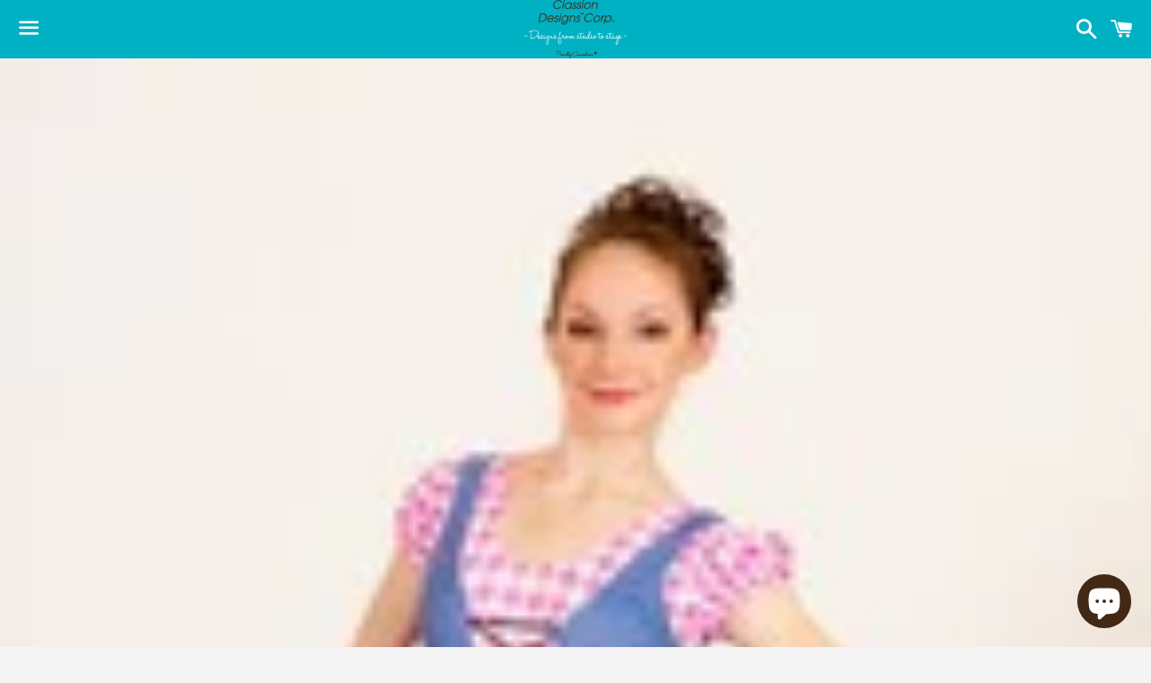

--- FILE ---
content_type: text/css
request_url: https://www.classiondesigns.com/cdn/shop/t/14/assets/custom.scss.css?v=138272691445157137371619152923
body_size: -294
content:
.skus-availables{max-width:920px;margin:0 auto 20px;border-collapse:inherit;border-spacing:10px}.product__details-content .large-up--two-twelfths{width:100%;max-width:1271px}.product__details-content .large-up--two-twelfths h2{font-size:24px;font-weight:800}.product__details-content .large-up--two-twelfths .product__form--add-to-cart{margin-bottom:30px;width:100%;max-width:100%}.product__details-content .large-up--two-twelfths .product__form--add-to-cart .selector-wrapper{max-width:200px}.product__details-content .large-up--two-twelfths .product__form--add-to-cart .selector-wrapper:focus{outline:none!important}.product__details-content .large-up--two-twelfths .product__form--add-to-cart .selector-wrapper select:focus{outline:none!important}.single-option-selector,.quantity-input{width:45px}button#AddToCart-producttableform{margin:20px auto;max-width:200px;display:block;font-weight:600}.back-button.grid{margin:0 0 50px!important}.back-button.grid a.btn.back-button__link{font-weight:600}@media screen and (max-width: 680px){input#purchase{width:100%!important}}@media screen and (max-width: 767px){.sizeGuidePopup{padding-right:39px}}@media screen and (max-width: 780px){input#purchase{width:80%!important}}.contentPopup{padding:20px;border:1px solid grey}
/*# sourceMappingURL=/cdn/shop/t/14/assets/custom.scss.css.map?v=138272691445157137371619152923 */


--- FILE ---
content_type: text/javascript;charset=utf-8
request_url: https://assets.cloudlift.app/api/assets/upload.js?shop=confidanz-designs-corp.myshopify.com
body_size: 4593
content:
window.Cloudlift = window.Cloudlift || {};window.Cloudlift.upload = { config: {"app":"upload","shop":"confidanz-designs-corp.myshopify.com","url":"https://www.classiondesigns.com","api":"https://api.cloudlift.app","assets":"https://cdn.jsdelivr.net/gh/cloudlift-app/cdn@0.14.29","mode":"prod","currencyFormats":{"moneyFormat":"${{amount}}","moneyWithCurrencyFormat":"${{amount}} CAD"},"resources":["https://cdn.jsdelivr.net/gh/cloudlift-app/cdn@0.14.29/static/app-upload.css","https://cdn.jsdelivr.net/gh/cloudlift-app/cdn@0.14.29/static/app-upload.js"],"locale":"en","i18n":{"upload.config.image.editor.color.exposure":"Exposure","upload.config.file.load.error":"Error during load","upload.config.file.size.notavailable":"Size not available","upload.config.error.required":"Please upload a file","upload.config.image.editor.crop.rotate.right":"Rotate right","upload.config.file.button.undo":"Undo","upload.config.error.fileCountMin":"Please upload at least {min} file(s)","upload.config.image.resolution.expected.min":"Minimum resolution is {minResolution}","upload.config.file.upload.error.revert":"Error during revert","upload.config.image.size.tobig":"Image is too big","upload.config.image.editor.resize.height":"Height","upload.config.error.inapp":"Upload error","upload.config.image.editor.crop.aspect.ratio":"Aspect ratio","upload.config.image.editor.button.cancel":"Cancel","upload.config.image.editor.status.error":"Error loading image…","upload.config.file.button.retry":"Retry","upload.config.error.fileCountMax":"Please upload at most {max} file(s)","upload.config.image.editor.util.markup.text":"Text","upload.config.image.ratio.expected":"Expected image ratio {ratio}","upload.config.file.button.remove":"Remove","upload.config.image.resolution.expected.max":"Maximum resolution is {maxResolution}","upload.config.error.inapp.facebook":"Please open the page outside of Facebook","upload.config.image.editor.util.markup.size":"Size","upload.config.image.size.expected.max":"Maximum size is {maxWidth} × {maxHeight}","upload.config.image.editor.util.markup.select":"Select","upload.config.file.uploading":"Uploading","upload.config.image.editor.resize.width":"Width","upload.config.image.editor.crop.flip.horizontal":"Flip horizontal","upload.config.file.link":"\uD83D\uDD17","upload.config.image.editor.status.loading":"Loading image…","upload.config.error.filePagesMin":"Please upload documents with at least {min} pages","upload.config.image.editor.status.processing":"Processing image…","upload.config.file.loading":"Loading","upload.config.file.upload.canceled":"Upload cancelled","upload.config.file.upload.cancel":"tap to cancel","upload.config.image.editor.crop.rotate.left":"Rotate left","upload.config.file.type.notallowed":"File type not allowed","upload.config.file.type.expected":"Expects {lastType}","upload.config.image.editor.util.markup":"Markup","upload.config.file.button.cancel":"Cancel","upload.config.image.editor.status.waiting":"Waiting for image…","upload.config.file.upload.retry":"tap to retry","upload.config.image.editor.resize.apply":"Apply","upload.config.image.editor.color.contrast":"Contrast","upload.config.file.size.tobig":"File is too large","upload.config.dragdrop":"Drag & Drop your files or <u>Browse</u>","upload.config.file.upload.undo":"tap to undo","upload.config.image.editor.color.saturation":"Saturation","upload.config.error.filePagesMax":"Please upload documents with at most {max} pages","upload.config.file.button.upload":"Upload","upload.config.file.size.waiting":"Waiting for size","upload.config.image.editor.util.color":"Colors","upload.config.error.inputs":"Please fill in all required input fields","upload.config.image.editor.util.markup.circle":"Circle","upload.config.image.type.notsupported":"Image type not supported","upload.config.image.editor.crop.flip.vertical":"Flip vertical","upload.config.image.size.expected.min":"Minimum size is {minWidth} × {minHeight}","upload.config.image.editor.button.reset":"Reset","upload.config.image.ratio.invalid":"Image ratio does not match","upload.config.error.ready":"Please wait for the upload to complete","upload.config.image.editor.crop.zoom":"Zoom","upload.config.file.upload.error.remove":"Error during remove","upload.config.image.editor.util.markup.remove":"Remove","upload.config.image.resolution.max":"Image resolution too high","upload.config.image.editor.util.crop":"Crop","upload.config.image.editor.color.brightness":"Brightness","upload.config.error.fileConvert":"File conversion failed","upload.config.image.editor.util.markup.draw":"Draw","upload.config.image.editor.util.resize":"Resize","upload.config.file.upload.error":"Error during upload","upload.config.image.editor.util.filter":"Filter","upload.config.file.upload.complete":"Upload complete","upload.config.error.inapp.instagram":"Please open the page outside of Instagram","upload.config.image.editor.util.markup.arrow":"Arrow","upload.config.file.size.max":"Maximum file size is {filesize}","upload.config.image.resolution.min":"Image resolution is too low","upload.config.image.editor.util.markup.square":"Square","upload.config.image.size.tosmall":"Image is too small","upload.config.file.button.abort":"Abort","upload.config.image.editor.button.confirm":"Upload"},"level":1,"version":"0.14.29","setup":true,"fields":[{"uuid":"cl982b1f6a","required":true,"hidden":false,"field":"upload-hand-sanitizers","propertyTransform":true,"fieldProperty":"properties","fieldId":"_upload_id","fieldThumbnail":"_thumbnail","fieldThumbnailPreview":false,"className":"","label":"Artwork File for Hand Sanitizers","text":"","selector":"","conditionMode":2,"conditions":[{"field":"product","operator":"equals","value":"","objects":[{"id":"4634895712361","title":"Hand Sanitizers, Logo'd  - 1000 pieces","handle":null}],"tags":null}],"styles":{"font-family":"-apple-system, BlinkMacSystemFont, 'Segoe UI', Roboto,\nHelvetica, Arial, sans-serif, 'Apple Color Emoji', 'Segoe UI Emoji',\n'Segoe UI Symbol'","label-color":"#555","file-counter":"0","buttons-color":"#fff","label-font-size":"16.0px","label-color-drop":"#555","area-border-radius":"5.0px","file-border-radius":"5.0px","area-background-color":"#eee","file-background-color":"#555","buttons-background-color":"rgba(0, 0, 0, 0.5)","upload-error-background-color":"#FF0000","upload-success-background-color":"#008000"},"theme":"default","css":"#cl982b1f6a .cl-upload--label{color:#555;font-size:16px}#cl982b1f6a .cl-upload--errors{overflow:hidden;transition:max-height 2s ease-out;max-height:0}#cl982b1f6a .cl-upload--errors.open{max-height:400px}#cl982b1f6a .cl-upload--error{text-align:center;font-size:12px;cursor:pointer;position:relative;opacity:1;font-family:-apple-system,BlinkMacSystemFont,'Segoe UI',Roboto,Helvetica,Arial,sans-serif,'Apple Color Emoji','Segoe UI Emoji','Segoe UI Symbol';box-sizing:border-box;color:#fff;background-color:#f00;padding:.3rem .7rem;margin-bottom:.7rem;border:1px solid transparent;border-color:#e60000;border-radius:5px}#cl982b1f6a .cl-upload--error:after{content:'x';position:absolute;right:1rem;top:.25rem}#cl982b1f6a .cl-upload--error.dismissed{opacity:0;transition:opacity .3s ease-out}#cl982b1f6a .filepond--root{font-family:-apple-system,BlinkMacSystemFont,'Segoe UI',Roboto,Helvetica,Arial,sans-serif,'Apple Color Emoji','Segoe UI Emoji','Segoe UI Symbol'}#cl982b1f6a .filepond--file-action-button{cursor:pointer}#cl982b1f6a .filepond--drop-label{color:#555}#cl982b1f6a .filepond--drop-label label{cursor:pointer;width:auto!important;height:auto!important;position:relative!important}#cl982b1f6a .filepond--drop-label u{cursor:pointer;text-decoration-color:#555}#cl982b1f6a .filepond--label-action{text-decoration-color:#555}#cl982b1f6a .filepond--panel-root{background-color:#eee}#cl982b1f6a .filepond--panel-root{border-radius:5px}#cl982b1f6a .filepond--item-panel,#cl982b1f6a .filepond--file-poster-wrapper,#cl982b1f6a .filepond--image-preview-wrapper{border-radius:5px}#cl982b1f6a .filepond--item-panel{background-color:#555}#cl982b1f6a .filepond--drip-blob{background-color:#999}#cl982b1f6a .filepond--file-action-button{background-color:rgba(0,0,0,0.5)}#cl982b1f6a .filepond--file-action-button{color:#fff}#cl982b1f6a .filepond--file-action-button:hover,#cl982b1f6a .filepond--file-action-button:focus{box-shadow:0 0 0 .125em #fff}#cl982b1f6a .filepond--file{color:#fff}#cl982b1f6a [data-filepond-item-state*='error'] .filepond--item-panel,#cl982b1f6a [data-filepond-item-state*='invalid'] .filepond--item-panel{background-color:#f00}#cl982b1f6a [data-filepond-item-state*='invalid'] .filepond--file{color:#fff}#cl982b1f6a [data-filepond-item-state='processing-complete'] .filepond--item-panel{background-color:#008000}#cl982b1f6a [data-filepond-item-state='processing-complete'] .filepond--file{color:#fff}#cl982b1f6a .filepond--image-preview-overlay-idle{color:rgba(34,34,34,0.8)}#cl982b1f6a .filepond--image-preview{background-color:#555}#cl982b1f6a .filepond--image-preview-overlay-success{color:#008000}#cl982b1f6a .filepond--image-preview-overlay-failure{color:#f00}","fileMimeTypes":["application/postscript"],"fileMimeTypesValidate":true,"fileSizeMaxPlan":10,"fileMultiple":false,"fileCountMin":0,"fileCountMax":10,"fileCounter":false,"fileQuantity":false,"fileFetch":true,"fileSubmitRemove":true,"fileSubmitClear":false,"fileName":false,"fileGrid":false,"imagePreview":true,"imageSizeValidate":false,"imageWidthMin":0,"imageThumbnail":false,"imageThumbnailWidth":500,"imageThumbnailHeight":500,"convert":false,"convertInfo":false,"convertInfoPagesQuantity":false,"convertInfoLengthQuantity":false,"pdfMultiPage":false,"pdfTransparent":false,"serverTransform":false,"imageOriginal":false,"imageEditor":true,"imageEditorOpen":true,"imageEditorCropRestrict":true,"imageEditorCropRatios":[{"label":"Hand Sanitizer","value":"13:2"}],"imageEditorUtils":["crop","filter","color"],"imageEditorPintura":false,"inputFields":[],"variantConfigs":[],"variantConfig":false},{"uuid":"clff7311af","required":true,"hidden":false,"field":"upload-hair-scrunchies","propertyTransform":true,"fieldProperty":"properties","fieldId":"_upload_id","fieldThumbnail":"_thumbnail","fieldThumbnailPreview":false,"className":"","label":"Hair Scrunchies Artwork File","text":"","selector":"","conditionMode":1,"conditions":[{"field":"product","operator":"equals","value":"","objects":[{"id":"2325659975738","title":"Scrunchies - Custom Logo'd - 100pcs","handle":null}],"tags":null}],"styles":{"font-family":"-apple-system, BlinkMacSystemFont, 'Segoe UI', Roboto,\nHelvetica, Arial, sans-serif, 'Apple Color Emoji', 'Segoe UI Emoji',\n'Segoe UI Symbol'","label-color":"#555","file-counter":"0","buttons-color":"#fff","label-font-size":"16.0px","label-color-drop":"#555","area-border-radius":"5.0px","file-border-radius":"5.0px","area-background-color":"#eee","file-background-color":"#555","buttons-background-color":"rgba(0, 0, 0, 0.5)","upload-error-background-color":"#FF0000","upload-success-background-color":"#008000"},"theme":"default","css":"#clff7311af .cl-upload--label{color:#555;font-size:16px}#clff7311af .cl-upload--errors{overflow:hidden;transition:max-height 2s ease-out;max-height:0}#clff7311af .cl-upload--errors.open{max-height:400px}#clff7311af .cl-upload--error{text-align:center;font-size:12px;cursor:pointer;position:relative;opacity:1;font-family:-apple-system,BlinkMacSystemFont,'Segoe UI',Roboto,Helvetica,Arial,sans-serif,'Apple Color Emoji','Segoe UI Emoji','Segoe UI Symbol';box-sizing:border-box;color:#fff;background-color:#f00;padding:.3rem .7rem;margin-bottom:.7rem;border:1px solid transparent;border-color:#e60000;border-radius:5px}#clff7311af .cl-upload--error:after{content:'x';position:absolute;right:1rem;top:.25rem}#clff7311af .cl-upload--error.dismissed{opacity:0;transition:opacity .3s ease-out}#clff7311af .filepond--root{font-family:-apple-system,BlinkMacSystemFont,'Segoe UI',Roboto,Helvetica,Arial,sans-serif,'Apple Color Emoji','Segoe UI Emoji','Segoe UI Symbol'}#clff7311af .filepond--file-action-button{cursor:pointer}#clff7311af .filepond--drop-label{color:#555}#clff7311af .filepond--drop-label label{cursor:pointer;width:auto!important;height:auto!important;position:relative!important}#clff7311af .filepond--drop-label u{cursor:pointer;text-decoration-color:#555}#clff7311af .filepond--label-action{text-decoration-color:#555}#clff7311af .filepond--panel-root{background-color:#eee}#clff7311af .filepond--panel-root{border-radius:5px}#clff7311af .filepond--item-panel,#clff7311af .filepond--file-poster-wrapper,#clff7311af .filepond--image-preview-wrapper{border-radius:5px}#clff7311af .filepond--item-panel{background-color:#555}#clff7311af .filepond--drip-blob{background-color:#999}#clff7311af .filepond--file-action-button{background-color:rgba(0,0,0,0.5)}#clff7311af .filepond--file-action-button{color:#fff}#clff7311af .filepond--file-action-button:hover,#clff7311af .filepond--file-action-button:focus{box-shadow:0 0 0 .125em #fff}#clff7311af .filepond--file{color:#fff}#clff7311af [data-filepond-item-state*='error'] .filepond--item-panel,#clff7311af [data-filepond-item-state*='invalid'] .filepond--item-panel{background-color:#f00}#clff7311af [data-filepond-item-state*='invalid'] .filepond--file{color:#fff}#clff7311af [data-filepond-item-state='processing-complete'] .filepond--item-panel{background-color:#008000}#clff7311af [data-filepond-item-state='processing-complete'] .filepond--file{color:#fff}#clff7311af .filepond--image-preview-overlay-idle{color:rgba(34,34,34,0.8)}#clff7311af .filepond--image-preview{background-color:#555}#clff7311af .filepond--image-preview-overlay-success{color:#008000}#clff7311af .filepond--image-preview-overlay-failure{color:#f00}","fileMimeTypes":["application/postscript"],"fileMimeTypesValidate":true,"fileSizeMaxPlan":10,"fileMultiple":false,"fileCountMin":0,"fileCountMax":10,"fileCounter":false,"fileQuantity":false,"fileFetch":true,"fileSubmitRemove":true,"fileSubmitClear":false,"fileName":false,"fileGrid":false,"imagePreview":true,"imageSizeValidate":false,"imageThumbnail":false,"imageThumbnailWidth":500,"imageThumbnailHeight":500,"convert":false,"convertInfo":false,"convertInfoPagesQuantity":false,"convertInfoLengthQuantity":false,"pdfMultiPage":false,"pdfTransparent":false,"serverTransform":false,"imageOriginal":false,"imageEditor":true,"imageEditorOpen":true,"imageEditorCropRestrict":false,"imageEditorCropRatios":[{"label":"Hair Scrunchies","value":"5:1"}],"imageEditorUtils":["crop"],"imageEditorPintura":false,"inputFields":[],"variantConfigs":[],"variantConfig":false},{"uuid":"cl2p6xbsmzjy","required":true,"hidden":false,"field":"upload","propertyTransform":true,"fieldProperty":"properties","fieldId":"_cl-upload","fieldThumbnail":"thumbnail","fieldThumbnailPreview":true,"className":"","label":"","text":"","selector":"","conditionMode":1,"conditions":[{"field":"product","operator":"equals","value":"","objects":[{"id":"613494161466","title":"Pop-up Mobile Phone Stands","handle":"pop-up-mobile-phone-stand"}],"tags":null}],"styles":{"file-grid":"0","max-height":"600px","min-height":"50px","font-family":"-apple-system, BlinkMacSystemFont, 'Segoe UI', Roboto,\nHelvetica, Arial, sans-serif, 'Apple Color Emoji', 'Segoe UI Emoji',\n'Segoe UI Symbol'","input-order":"top","label-color":"#555","file-counter":"0","input-margin":"10px","buttons-color":"#fff","file-multiple":"0","label-font-size":"16px","label-color-drop":"#555","area-border-radius":"5px","file-border-radius":"5px","label-font-size-drop":"16px","area-background-color":"#eee","file-background-color":"#555","buttons-background-color":"rgba(0,0,0,0.5)","upload-error-background-color":"#FF0000","upload-success-background-color":"#008000"},"theme":"default","css":"#cl2p6xbsmzjy .cl-hide{display:none!important}#cl2p6xbsmzjy .cl-upload--label{color:#555;font-size:16px;display:block}#cl2p6xbsmzjy .cl-upload--input-field{margin-bottom:10px}#cl2p6xbsmzjy .cl-upload--input{width:100%;box-sizing:border-box;padding:10px 18px;margin:0;border:1px solid #eee;border-radius:5px}#cl2p6xbsmzjy input[type=checkbox].cl-upload--input,#cl2p6xbsmzjy input[type=radio].cl-upload--input{width:1.2em;cursor:pointer}#cl2p6xbsmzjy input[type=radio].cl-upload--input{vertical-align:middle;margin-right:10px}#cl2p6xbsmzjy input[type=color].cl-upload--input{width:40px;height:40px;cursor:pointer;padding:0;border:0}#cl2p6xbsmzjy input[type=radio]+.cl-upload-color-rect{margin-right:10px;margin-bottom:10px}#cl2p6xbsmzjy input[type=radio]:checked+.cl-upload-color-rect{border:2px solid #404040}#cl2p6xbsmzjy .cl-upload-color-rect{width:30px;height:30px;display:inline-block;vertical-align:middle;border-radius:3px}#cl2p6xbsmzjy .cl-upload--invalid{border-color:#e60000}#cl2p6xbsmzjy .cl-upload--errors{overflow:hidden;transition:max-height 2s ease-out;max-height:0}#cl2p6xbsmzjy .cl-upload--errors.open{max-height:400px}#cl2p6xbsmzjy .cl-upload--error{text-align:center;font-size:14px;cursor:pointer;position:relative;opacity:1;font-family:-apple-system,BlinkMacSystemFont,'Segoe UI',Roboto,Helvetica,Arial,sans-serif,'Apple Color Emoji','Segoe UI Emoji','Segoe UI Symbol';box-sizing:border-box;color:#fff;background-color:#f00;padding:.3rem .7rem;margin-bottom:.7rem;border:1px solid transparent;border-color:#e60000;border-radius:5px}#cl2p6xbsmzjy .cl-upload--error:after{content:'x';position:absolute;right:1rem;top:.25rem}#cl2p6xbsmzjy .cl-upload--error.dismissed{opacity:0;transition:opacity .3s ease-out}#cl2p6xbsmzjy .filepond--root{font-family:-apple-system,BlinkMacSystemFont,'Segoe UI',Roboto,Helvetica,Arial,sans-serif,'Apple Color Emoji','Segoe UI Emoji','Segoe UI Symbol'}#cl2p6xbsmzjy .filepond--root .filepond--drop-label{min-height:50px}#cl2p6xbsmzjy .filepond--file-action-button{cursor:pointer;min-height:auto!important;height:1.625em}#cl2p6xbsmzjy .filepond--drop-label{color:#555}#cl2p6xbsmzjy .filepond--drop-label label{cursor:pointer;width:auto!important;height:auto!important;position:relative!important;color:#555!important;font-size:16px!important}#cl2p6xbsmzjy .filepond--drop-label u{cursor:pointer;text-decoration-color:#555}#cl2p6xbsmzjy .filepond--label-action{text-decoration-color:#555}#cl2p6xbsmzjy .filepond--panel-root{background-color:#eee!important}#cl2p6xbsmzjy .filepond--panel-root{border-radius:5px}#cl2p6xbsmzjy .filepond--item-panel,#cl2p6xbsmzjy .filepond--file-poster-wrapper,#cl2p6xbsmzjy .filepond--image-preview-wrapper{border-radius:5px}#cl2p6xbsmzjy .filepond--item-panel{background-color:#555!important}#cl2p6xbsmzjy .filepond--drip-blob{background-color:#999}#cl2p6xbsmzjy .filepond--file-action-button{background-color:rgba(0,0,0,0.5)}#cl2p6xbsmzjy .filepond--file-action-button{color:#fff}#cl2p6xbsmzjy .filepond--file-action-button:hover,#cl2p6xbsmzjy .filepond--file-action-button:focus{box-shadow:0 0 0 .125em #fff}#cl2p6xbsmzjy .filepond--file{color:#fff;font-size:16px}#cl2p6xbsmzjy [data-filepond-item-state*='error'] .filepond--item-panel,#cl2p6xbsmzjy [data-filepond-item-state*='invalid'] .filepond--item-panel{background-color:#f00!important}#cl2p6xbsmzjy [data-filepond-item-state*='invalid'] .filepond--file{color:#fff}#cl2p6xbsmzjy [data-filepond-item-state='processing-complete'] .filepond--item-panel{background-color:#008000!important}#cl2p6xbsmzjy [data-filepond-item-state='processing-complete'] .filepond--file{color:#fff}#cl2p6xbsmzjy .filepond--image-preview-overlay-idle{color:rgba(34,34,34,0.8)}#cl2p6xbsmzjy .filepond--image-preview,#cl2p6xbsmzjy .filepond--file-poster{background-color:#555}#cl2p6xbsmzjy .filepond--image-preview-overlay-success{color:#008000}#cl2p6xbsmzjy .filepond--image-preview-overlay-failure{color:#f00}","fileMimeTypes":[],"fileMimeTypesValidate":false,"fileSizeMaxPlan":10,"fileMultiple":false,"fileCountMin":0,"fileCountMax":10,"fileCounter":false,"fileQuantity":false,"fileFetch":false,"fileSubmitRemove":true,"fileSubmitClear":false,"fileName":false,"fileGrid":false,"imagePreview":true,"imageSizeValidate":false,"imageThumbnail":false,"imageThumbnailWidth":500,"imageThumbnailHeight":500,"convert":false,"convertInfo":false,"convertInfoPagesQuantity":false,"convertInfoLengthQuantity":false,"pdfMultiPage":false,"pdfTransparent":false,"serverTransform":false,"imageOriginal":false,"imageEditor":false,"imageEditorOpen":true,"imageEditorCropRestrict":false,"imageEditorCropRatios":[{"label":"Free","value":""},{"label":"Portrait","value":"3:2"},{"label":"Square","value":"1:1"},{"label":"Landscape","value":"4:3"}],"imageEditorUtils":[],"imageEditorPintura":false,"inputFields":[],"variantConfigs":[],"variantConfig":false}],"extensions":""}};loadjs=function(){var a=function(){},c={},u={},f={};function o(e,n){if(e){var t=f[e];if(u[e]=n,t)for(;t.length;)t[0](e,n),t.splice(0,1)}}function l(e,n){e.call&&(e={success:e}),n.length?(e.error||a)(n):(e.success||a)(e)}function h(t,r,s,i){var c,o,e=document,n=s.async,u=(s.numRetries||0)+1,f=s.before||a,l=t.replace(/^(css|img)!/,"");i=i||0,/(^css!|\.css$)/.test(t)?((o=e.createElement("link")).rel="stylesheet",o.href=l,(c="hideFocus"in o)&&o.relList&&(c=0,o.rel="preload",o.as="style")):/(^img!|\.(png|gif|jpg|svg)$)/.test(t)?(o=e.createElement("img")).src=l:((o=e.createElement("script")).src=t,o.async=void 0===n||n),!(o.onload=o.onerror=o.onbeforeload=function(e){var n=e.type[0];if(c)try{o.sheet.cssText.length||(n="e")}catch(e){18!=e.code&&(n="e")}if("e"==n){if((i+=1)<u)return h(t,r,s,i)}else if("preload"==o.rel&&"style"==o.as)return o.rel="stylesheet";r(t,n,e.defaultPrevented)})!==f(t,o)&&e.head.appendChild(o)}function t(e,n,t){var r,s;if(n&&n.trim&&(r=n),s=(r?t:n)||{},r){if(r in c)throw"LoadJS";c[r]=!0}function i(n,t){!function(e,r,n){var t,s,i=(e=e.push?e:[e]).length,c=i,o=[];for(t=function(e,n,t){if("e"==n&&o.push(e),"b"==n){if(!t)return;o.push(e)}--i||r(o)},s=0;s<c;s++)h(e[s],t,n)}(e,function(e){l(s,e),n&&l({success:n,error:t},e),o(r,e)},s)}if(s.returnPromise)return new Promise(i);i()}return t.ready=function(e,n){return function(e,t){e=e.push?e:[e];var n,r,s,i=[],c=e.length,o=c;for(n=function(e,n){n.length&&i.push(e),--o||t(i)};c--;)r=e[c],(s=u[r])?n(r,s):(f[r]=f[r]||[]).push(n)}(e,function(e){l(n,e)}),t},t.done=function(e){o(e,[])},t.reset=function(){c={},u={},f={}},t.isDefined=function(e){return e in c},t}();!function(e){loadjs(e.resources,"assets",{success:function(){var n,t="cloudlift."+e.app+".ready";"function"==typeof Event?n=new Event(t):(n=document.createEvent("Event")).initEvent(t,!0,!0),window.dispatchEvent(n)},error:function(e){console.error("failed to load assets",e)}})}(window.Cloudlift.upload.config);